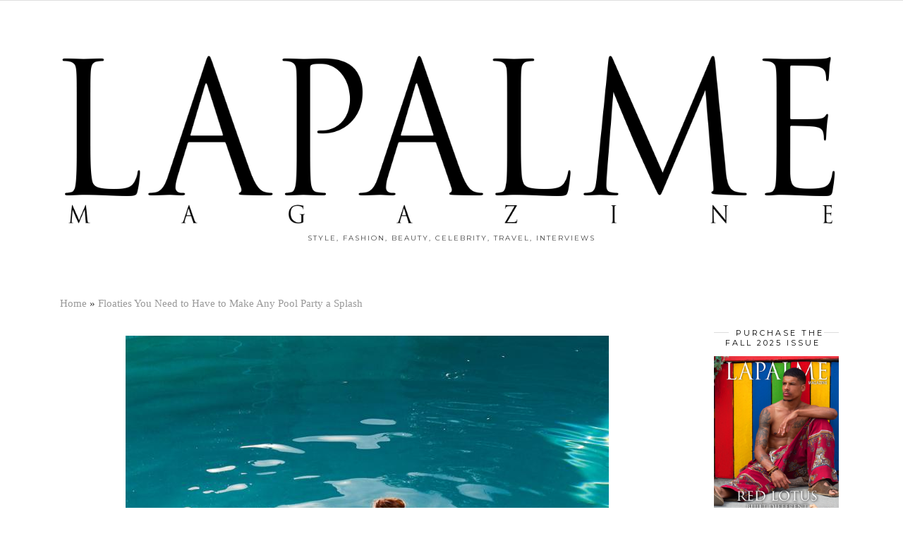

--- FILE ---
content_type: text/html; charset=UTF-8
request_url: https://lapalmemagazine.com/2018/07/floaties-you-need-to-have-to-make-any-pool-party-a-splash/160860_main/
body_size: 13218
content:
<!DOCTYPE html>
<html lang="en-US">
<head>
	<meta charset="UTF-8">
	<meta name="viewport" content="width=device-width, initial-scale=1.0, maximum-scale=1.0, user-scalable=no">	<meta name='robots' content='index, follow, max-image-preview:large, max-snippet:-1, max-video-preview:-1' />

	<!-- This site is optimized with the Yoast SEO plugin v26.8 - https://yoast.com/product/yoast-seo-wordpress/ -->
	<title>- Lapalme Magazine</title>
	<link rel="canonical" href="https://lapalmemagazine.com/2018/07/floaties-you-need-to-have-to-make-any-pool-party-a-splash/160860_main/" />
	<meta property="og:locale" content="en_US" />
	<meta property="og:type" content="article" />
	<meta property="og:title" content="- Lapalme Magazine" />
	<meta property="og:url" content="https://lapalmemagazine.com/2018/07/floaties-you-need-to-have-to-make-any-pool-party-a-splash/160860_main/" />
	<meta property="og:site_name" content="Lapalme Magazine" />
	<meta property="article:publisher" content="https://www.facebook.com/lapalmemag" />
	<meta property="article:modified_time" content="2018-07-22T22:19:20+00:00" />
	<meta property="og:image" content="https://lapalmemagazine.com/2018/07/floaties-you-need-to-have-to-make-any-pool-party-a-splash/160860_main" />
	<meta property="og:image:width" content="685" />
	<meta property="og:image:height" content="685" />
	<meta property="og:image:type" content="image/jpeg" />
	<script type="application/ld+json" class="yoast-schema-graph">{"@context":"https://schema.org","@graph":[{"@type":"WebPage","@id":"https://lapalmemagazine.com/2018/07/floaties-you-need-to-have-to-make-any-pool-party-a-splash/160860_main/","url":"https://lapalmemagazine.com/2018/07/floaties-you-need-to-have-to-make-any-pool-party-a-splash/160860_main/","name":"- Lapalme Magazine","isPartOf":{"@id":"https://lapalmemagazine.com/#website"},"primaryImageOfPage":{"@id":"https://lapalmemagazine.com/2018/07/floaties-you-need-to-have-to-make-any-pool-party-a-splash/160860_main/#primaryimage"},"image":{"@id":"https://lapalmemagazine.com/2018/07/floaties-you-need-to-have-to-make-any-pool-party-a-splash/160860_main/#primaryimage"},"thumbnailUrl":"https://lapalmemagazine.com/wp-content/uploads/2018/07/160860_main.jpg","datePublished":"2018-07-22T22:19:14+00:00","dateModified":"2018-07-22T22:19:20+00:00","breadcrumb":{"@id":"https://lapalmemagazine.com/2018/07/floaties-you-need-to-have-to-make-any-pool-party-a-splash/160860_main/#breadcrumb"},"inLanguage":"en-US","potentialAction":[{"@type":"ReadAction","target":["https://lapalmemagazine.com/2018/07/floaties-you-need-to-have-to-make-any-pool-party-a-splash/160860_main/"]}]},{"@type":"ImageObject","inLanguage":"en-US","@id":"https://lapalmemagazine.com/2018/07/floaties-you-need-to-have-to-make-any-pool-party-a-splash/160860_main/#primaryimage","url":"https://lapalmemagazine.com/wp-content/uploads/2018/07/160860_main.jpg","contentUrl":"https://lapalmemagazine.com/wp-content/uploads/2018/07/160860_main.jpg","width":685,"height":685},{"@type":"BreadcrumbList","@id":"https://lapalmemagazine.com/2018/07/floaties-you-need-to-have-to-make-any-pool-party-a-splash/160860_main/#breadcrumb","itemListElement":[{"@type":"ListItem","position":1,"name":"Home","item":"https://lapalmemagazine.com/"},{"@type":"ListItem","position":2,"name":"Floaties You Need to Have to Make Any Pool Party a Splash","item":"https://lapalmemagazine.com/2018/07/floaties-you-need-to-have-to-make-any-pool-party-a-splash/"}]},{"@type":"WebSite","@id":"https://lapalmemagazine.com/#website","url":"https://lapalmemagazine.com/","name":"Lapalme Magazine","description":"style, fashion, beauty, celebrity, travel, interviews","publisher":{"@id":"https://lapalmemagazine.com/#organization"},"potentialAction":[{"@type":"SearchAction","target":{"@type":"EntryPoint","urlTemplate":"https://lapalmemagazine.com/?s={search_term_string}"},"query-input":{"@type":"PropertyValueSpecification","valueRequired":true,"valueName":"search_term_string"}}],"inLanguage":"en-US"},{"@type":"Organization","@id":"https://lapalmemagazine.com/#organization","name":"LaPalme Magazine","url":"https://lapalmemagazine.com/","logo":{"@type":"ImageObject","inLanguage":"en-US","@id":"https://lapalmemagazine.com/#/schema/logo/image/","url":"https://lapalmemagazine.com/wp-content/uploads/2015/09/blkletters-transparent-background-logo.png","contentUrl":"https://lapalmemagazine.com/wp-content/uploads/2015/09/blkletters-transparent-background-logo.png","width":1849,"height":442,"caption":"LaPalme Magazine"},"image":{"@id":"https://lapalmemagazine.com/#/schema/logo/image/"},"sameAs":["https://www.facebook.com/lapalmemag","https://x.com/lapalmemagazine","https://instagram.com/lapalmemagazine/","https://www.youtube.com/user/Lapalmemagazine"]}]}</script>
	<!-- / Yoast SEO plugin. -->


<link rel='dns-prefetch' href='//cdnjs.cloudflare.com' />
<link rel='dns-prefetch' href='//pipdigz.co.uk' />
<link rel='dns-prefetch' href='//fonts.googleapis.com' />
<link rel="alternate" type="application/rss+xml" title="Lapalme Magazine &raquo; Feed" href="https://lapalmemagazine.com/feed/" />
<link rel="alternate" type="application/rss+xml" title="Lapalme Magazine &raquo; Comments Feed" href="https://lapalmemagazine.com/comments/feed/" />
<link rel="alternate" title="oEmbed (JSON)" type="application/json+oembed" href="https://lapalmemagazine.com/wp-json/oembed/1.0/embed?url=https%3A%2F%2Flapalmemagazine.com%2F2018%2F07%2Ffloaties-you-need-to-have-to-make-any-pool-party-a-splash%2F160860_main%2F" />
<link rel="alternate" title="oEmbed (XML)" type="text/xml+oembed" href="https://lapalmemagazine.com/wp-json/oembed/1.0/embed?url=https%3A%2F%2Flapalmemagazine.com%2F2018%2F07%2Ffloaties-you-need-to-have-to-make-any-pool-party-a-splash%2F160860_main%2F&#038;format=xml" />
<style id='wp-img-auto-sizes-contain-inline-css' type='text/css'>
img:is([sizes=auto i],[sizes^="auto," i]){contain-intrinsic-size:3000px 1500px}
/*# sourceURL=wp-img-auto-sizes-contain-inline-css */
</style>
<style id='wp-block-library-inline-css' type='text/css'>
:root{--wp-block-synced-color:#7a00df;--wp-block-synced-color--rgb:122,0,223;--wp-bound-block-color:var(--wp-block-synced-color);--wp-editor-canvas-background:#ddd;--wp-admin-theme-color:#007cba;--wp-admin-theme-color--rgb:0,124,186;--wp-admin-theme-color-darker-10:#006ba1;--wp-admin-theme-color-darker-10--rgb:0,107,160.5;--wp-admin-theme-color-darker-20:#005a87;--wp-admin-theme-color-darker-20--rgb:0,90,135;--wp-admin-border-width-focus:2px}@media (min-resolution:192dpi){:root{--wp-admin-border-width-focus:1.5px}}.wp-element-button{cursor:pointer}:root .has-very-light-gray-background-color{background-color:#eee}:root .has-very-dark-gray-background-color{background-color:#313131}:root .has-very-light-gray-color{color:#eee}:root .has-very-dark-gray-color{color:#313131}:root .has-vivid-green-cyan-to-vivid-cyan-blue-gradient-background{background:linear-gradient(135deg,#00d084,#0693e3)}:root .has-purple-crush-gradient-background{background:linear-gradient(135deg,#34e2e4,#4721fb 50%,#ab1dfe)}:root .has-hazy-dawn-gradient-background{background:linear-gradient(135deg,#faaca8,#dad0ec)}:root .has-subdued-olive-gradient-background{background:linear-gradient(135deg,#fafae1,#67a671)}:root .has-atomic-cream-gradient-background{background:linear-gradient(135deg,#fdd79a,#004a59)}:root .has-nightshade-gradient-background{background:linear-gradient(135deg,#330968,#31cdcf)}:root .has-midnight-gradient-background{background:linear-gradient(135deg,#020381,#2874fc)}:root{--wp--preset--font-size--normal:16px;--wp--preset--font-size--huge:42px}.has-regular-font-size{font-size:1em}.has-larger-font-size{font-size:2.625em}.has-normal-font-size{font-size:var(--wp--preset--font-size--normal)}.has-huge-font-size{font-size:var(--wp--preset--font-size--huge)}.has-text-align-center{text-align:center}.has-text-align-left{text-align:left}.has-text-align-right{text-align:right}.has-fit-text{white-space:nowrap!important}#end-resizable-editor-section{display:none}.aligncenter{clear:both}.items-justified-left{justify-content:flex-start}.items-justified-center{justify-content:center}.items-justified-right{justify-content:flex-end}.items-justified-space-between{justify-content:space-between}.screen-reader-text{border:0;clip-path:inset(50%);height:1px;margin:-1px;overflow:hidden;padding:0;position:absolute;width:1px;word-wrap:normal!important}.screen-reader-text:focus{background-color:#ddd;clip-path:none;color:#444;display:block;font-size:1em;height:auto;left:5px;line-height:normal;padding:15px 23px 14px;text-decoration:none;top:5px;width:auto;z-index:100000}html :where(.has-border-color){border-style:solid}html :where([style*=border-top-color]){border-top-style:solid}html :where([style*=border-right-color]){border-right-style:solid}html :where([style*=border-bottom-color]){border-bottom-style:solid}html :where([style*=border-left-color]){border-left-style:solid}html :where([style*=border-width]){border-style:solid}html :where([style*=border-top-width]){border-top-style:solid}html :where([style*=border-right-width]){border-right-style:solid}html :where([style*=border-bottom-width]){border-bottom-style:solid}html :where([style*=border-left-width]){border-left-style:solid}html :where(img[class*=wp-image-]){height:auto;max-width:100%}:where(figure){margin:0 0 1em}html :where(.is-position-sticky){--wp-admin--admin-bar--position-offset:var(--wp-admin--admin-bar--height,0px)}@media screen and (max-width:600px){html :where(.is-position-sticky){--wp-admin--admin-bar--position-offset:0px}}

/*# sourceURL=wp-block-library-inline-css */
</style><style id='wp-block-paragraph-inline-css' type='text/css'>
.is-small-text{font-size:.875em}.is-regular-text{font-size:1em}.is-large-text{font-size:2.25em}.is-larger-text{font-size:3em}.has-drop-cap:not(:focus):first-letter{float:left;font-size:8.4em;font-style:normal;font-weight:100;line-height:.68;margin:.05em .1em 0 0;text-transform:uppercase}body.rtl .has-drop-cap:not(:focus):first-letter{float:none;margin-left:.1em}p.has-drop-cap.has-background{overflow:hidden}:root :where(p.has-background){padding:1.25em 2.375em}:where(p.has-text-color:not(.has-link-color)) a{color:inherit}p.has-text-align-left[style*="writing-mode:vertical-lr"],p.has-text-align-right[style*="writing-mode:vertical-rl"]{rotate:180deg}
/*# sourceURL=https://lapalmemagazine.com/wp-includes/blocks/paragraph/style.min.css */
</style>
<style id='wp-block-preformatted-inline-css' type='text/css'>
.wp-block-preformatted{box-sizing:border-box;white-space:pre-wrap}:where(.wp-block-preformatted.has-background){padding:1.25em 2.375em}
/*# sourceURL=https://lapalmemagazine.com/wp-includes/blocks/preformatted/style.min.css */
</style>
<style id='global-styles-inline-css' type='text/css'>
:root{--wp--preset--aspect-ratio--square: 1;--wp--preset--aspect-ratio--4-3: 4/3;--wp--preset--aspect-ratio--3-4: 3/4;--wp--preset--aspect-ratio--3-2: 3/2;--wp--preset--aspect-ratio--2-3: 2/3;--wp--preset--aspect-ratio--16-9: 16/9;--wp--preset--aspect-ratio--9-16: 9/16;--wp--preset--color--black: #000000;--wp--preset--color--cyan-bluish-gray: #abb8c3;--wp--preset--color--white: #ffffff;--wp--preset--color--pale-pink: #f78da7;--wp--preset--color--vivid-red: #cf2e2e;--wp--preset--color--luminous-vivid-orange: #ff6900;--wp--preset--color--luminous-vivid-amber: #fcb900;--wp--preset--color--light-green-cyan: #7bdcb5;--wp--preset--color--vivid-green-cyan: #00d084;--wp--preset--color--pale-cyan-blue: #8ed1fc;--wp--preset--color--vivid-cyan-blue: #0693e3;--wp--preset--color--vivid-purple: #9b51e0;--wp--preset--gradient--vivid-cyan-blue-to-vivid-purple: linear-gradient(135deg,rgb(6,147,227) 0%,rgb(155,81,224) 100%);--wp--preset--gradient--light-green-cyan-to-vivid-green-cyan: linear-gradient(135deg,rgb(122,220,180) 0%,rgb(0,208,130) 100%);--wp--preset--gradient--luminous-vivid-amber-to-luminous-vivid-orange: linear-gradient(135deg,rgb(252,185,0) 0%,rgb(255,105,0) 100%);--wp--preset--gradient--luminous-vivid-orange-to-vivid-red: linear-gradient(135deg,rgb(255,105,0) 0%,rgb(207,46,46) 100%);--wp--preset--gradient--very-light-gray-to-cyan-bluish-gray: linear-gradient(135deg,rgb(238,238,238) 0%,rgb(169,184,195) 100%);--wp--preset--gradient--cool-to-warm-spectrum: linear-gradient(135deg,rgb(74,234,220) 0%,rgb(151,120,209) 20%,rgb(207,42,186) 40%,rgb(238,44,130) 60%,rgb(251,105,98) 80%,rgb(254,248,76) 100%);--wp--preset--gradient--blush-light-purple: linear-gradient(135deg,rgb(255,206,236) 0%,rgb(152,150,240) 100%);--wp--preset--gradient--blush-bordeaux: linear-gradient(135deg,rgb(254,205,165) 0%,rgb(254,45,45) 50%,rgb(107,0,62) 100%);--wp--preset--gradient--luminous-dusk: linear-gradient(135deg,rgb(255,203,112) 0%,rgb(199,81,192) 50%,rgb(65,88,208) 100%);--wp--preset--gradient--pale-ocean: linear-gradient(135deg,rgb(255,245,203) 0%,rgb(182,227,212) 50%,rgb(51,167,181) 100%);--wp--preset--gradient--electric-grass: linear-gradient(135deg,rgb(202,248,128) 0%,rgb(113,206,126) 100%);--wp--preset--gradient--midnight: linear-gradient(135deg,rgb(2,3,129) 0%,rgb(40,116,252) 100%);--wp--preset--font-size--small: 13px;--wp--preset--font-size--medium: 20px;--wp--preset--font-size--large: 36px;--wp--preset--font-size--x-large: 42px;--wp--preset--spacing--20: 0.44rem;--wp--preset--spacing--30: 0.67rem;--wp--preset--spacing--40: 1rem;--wp--preset--spacing--50: 1.5rem;--wp--preset--spacing--60: 2.25rem;--wp--preset--spacing--70: 3.38rem;--wp--preset--spacing--80: 5.06rem;--wp--preset--shadow--natural: 6px 6px 9px rgba(0, 0, 0, 0.2);--wp--preset--shadow--deep: 12px 12px 50px rgba(0, 0, 0, 0.4);--wp--preset--shadow--sharp: 6px 6px 0px rgba(0, 0, 0, 0.2);--wp--preset--shadow--outlined: 6px 6px 0px -3px rgb(255, 255, 255), 6px 6px rgb(0, 0, 0);--wp--preset--shadow--crisp: 6px 6px 0px rgb(0, 0, 0);}:where(.is-layout-flex){gap: 0.5em;}:where(.is-layout-grid){gap: 0.5em;}body .is-layout-flex{display: flex;}.is-layout-flex{flex-wrap: wrap;align-items: center;}.is-layout-flex > :is(*, div){margin: 0;}body .is-layout-grid{display: grid;}.is-layout-grid > :is(*, div){margin: 0;}:where(.wp-block-columns.is-layout-flex){gap: 2em;}:where(.wp-block-columns.is-layout-grid){gap: 2em;}:where(.wp-block-post-template.is-layout-flex){gap: 1.25em;}:where(.wp-block-post-template.is-layout-grid){gap: 1.25em;}.has-black-color{color: var(--wp--preset--color--black) !important;}.has-cyan-bluish-gray-color{color: var(--wp--preset--color--cyan-bluish-gray) !important;}.has-white-color{color: var(--wp--preset--color--white) !important;}.has-pale-pink-color{color: var(--wp--preset--color--pale-pink) !important;}.has-vivid-red-color{color: var(--wp--preset--color--vivid-red) !important;}.has-luminous-vivid-orange-color{color: var(--wp--preset--color--luminous-vivid-orange) !important;}.has-luminous-vivid-amber-color{color: var(--wp--preset--color--luminous-vivid-amber) !important;}.has-light-green-cyan-color{color: var(--wp--preset--color--light-green-cyan) !important;}.has-vivid-green-cyan-color{color: var(--wp--preset--color--vivid-green-cyan) !important;}.has-pale-cyan-blue-color{color: var(--wp--preset--color--pale-cyan-blue) !important;}.has-vivid-cyan-blue-color{color: var(--wp--preset--color--vivid-cyan-blue) !important;}.has-vivid-purple-color{color: var(--wp--preset--color--vivid-purple) !important;}.has-black-background-color{background-color: var(--wp--preset--color--black) !important;}.has-cyan-bluish-gray-background-color{background-color: var(--wp--preset--color--cyan-bluish-gray) !important;}.has-white-background-color{background-color: var(--wp--preset--color--white) !important;}.has-pale-pink-background-color{background-color: var(--wp--preset--color--pale-pink) !important;}.has-vivid-red-background-color{background-color: var(--wp--preset--color--vivid-red) !important;}.has-luminous-vivid-orange-background-color{background-color: var(--wp--preset--color--luminous-vivid-orange) !important;}.has-luminous-vivid-amber-background-color{background-color: var(--wp--preset--color--luminous-vivid-amber) !important;}.has-light-green-cyan-background-color{background-color: var(--wp--preset--color--light-green-cyan) !important;}.has-vivid-green-cyan-background-color{background-color: var(--wp--preset--color--vivid-green-cyan) !important;}.has-pale-cyan-blue-background-color{background-color: var(--wp--preset--color--pale-cyan-blue) !important;}.has-vivid-cyan-blue-background-color{background-color: var(--wp--preset--color--vivid-cyan-blue) !important;}.has-vivid-purple-background-color{background-color: var(--wp--preset--color--vivid-purple) !important;}.has-black-border-color{border-color: var(--wp--preset--color--black) !important;}.has-cyan-bluish-gray-border-color{border-color: var(--wp--preset--color--cyan-bluish-gray) !important;}.has-white-border-color{border-color: var(--wp--preset--color--white) !important;}.has-pale-pink-border-color{border-color: var(--wp--preset--color--pale-pink) !important;}.has-vivid-red-border-color{border-color: var(--wp--preset--color--vivid-red) !important;}.has-luminous-vivid-orange-border-color{border-color: var(--wp--preset--color--luminous-vivid-orange) !important;}.has-luminous-vivid-amber-border-color{border-color: var(--wp--preset--color--luminous-vivid-amber) !important;}.has-light-green-cyan-border-color{border-color: var(--wp--preset--color--light-green-cyan) !important;}.has-vivid-green-cyan-border-color{border-color: var(--wp--preset--color--vivid-green-cyan) !important;}.has-pale-cyan-blue-border-color{border-color: var(--wp--preset--color--pale-cyan-blue) !important;}.has-vivid-cyan-blue-border-color{border-color: var(--wp--preset--color--vivid-cyan-blue) !important;}.has-vivid-purple-border-color{border-color: var(--wp--preset--color--vivid-purple) !important;}.has-vivid-cyan-blue-to-vivid-purple-gradient-background{background: var(--wp--preset--gradient--vivid-cyan-blue-to-vivid-purple) !important;}.has-light-green-cyan-to-vivid-green-cyan-gradient-background{background: var(--wp--preset--gradient--light-green-cyan-to-vivid-green-cyan) !important;}.has-luminous-vivid-amber-to-luminous-vivid-orange-gradient-background{background: var(--wp--preset--gradient--luminous-vivid-amber-to-luminous-vivid-orange) !important;}.has-luminous-vivid-orange-to-vivid-red-gradient-background{background: var(--wp--preset--gradient--luminous-vivid-orange-to-vivid-red) !important;}.has-very-light-gray-to-cyan-bluish-gray-gradient-background{background: var(--wp--preset--gradient--very-light-gray-to-cyan-bluish-gray) !important;}.has-cool-to-warm-spectrum-gradient-background{background: var(--wp--preset--gradient--cool-to-warm-spectrum) !important;}.has-blush-light-purple-gradient-background{background: var(--wp--preset--gradient--blush-light-purple) !important;}.has-blush-bordeaux-gradient-background{background: var(--wp--preset--gradient--blush-bordeaux) !important;}.has-luminous-dusk-gradient-background{background: var(--wp--preset--gradient--luminous-dusk) !important;}.has-pale-ocean-gradient-background{background: var(--wp--preset--gradient--pale-ocean) !important;}.has-electric-grass-gradient-background{background: var(--wp--preset--gradient--electric-grass) !important;}.has-midnight-gradient-background{background: var(--wp--preset--gradient--midnight) !important;}.has-small-font-size{font-size: var(--wp--preset--font-size--small) !important;}.has-medium-font-size{font-size: var(--wp--preset--font-size--medium) !important;}.has-large-font-size{font-size: var(--wp--preset--font-size--large) !important;}.has-x-large-font-size{font-size: var(--wp--preset--font-size--x-large) !important;}
/*# sourceURL=global-styles-inline-css */
</style>

<style id='classic-theme-styles-inline-css' type='text/css'>
/*! This file is auto-generated */
.wp-block-button__link{color:#fff;background-color:#32373c;border-radius:9999px;box-shadow:none;text-decoration:none;padding:calc(.667em + 2px) calc(1.333em + 2px);font-size:1.125em}.wp-block-file__button{background:#32373c;color:#fff;text-decoration:none}
/*# sourceURL=/wp-includes/css/classic-themes.min.css */
</style>
<link rel='stylesheet' id='contact-form-7-css' href='https://lapalmemagazine.com/wp-content/plugins/contact-form-7/includes/css/styles.css?ver=6.1.4' type='text/css' media='all' />
<link rel='stylesheet' id='cf7msm_styles-css' href='https://lapalmemagazine.com/wp-content/plugins/contact-form-7-multi-step-module/resources/cf7msm.css?ver=4.5' type='text/css' media='all' />
<link rel='stylesheet' id='wpsc-style-css' href='https://lapalmemagazine.com/wp-content/plugins/wordpress-simple-paypal-shopping-cart/assets/wpsc-front-end-styles.css?ver=5.2.6' type='text/css' media='all' />
<link rel='stylesheet' id='wppopups-base-css' href='https://lapalmemagazine.com/wp-content/plugins/wp-popups-lite/src/assets/css/wppopups-base.css?ver=2.2.0.3' type='text/css' media='all' />
<link rel='stylesheet' id='p3-core-responsive-css' href='https://pipdigz.co.uk/p3/css/core_resp.css?ver=4.9.0' type='text/css' media='all' />
<link rel='stylesheet' id='font-awesome-css' href='https://cdnjs.cloudflare.com/ajax/libs/font-awesome/4.7.0/css/font-awesome.min.css' type='text/css' media='all' />
<link rel='stylesheet' id='pipdig-fonts-css' href='https://fonts.googleapis.com/css?family=Playfair+Display+SC|Montserrat' type='text/css' media='all' />
<link rel='stylesheet' id='pipdig-style-css' href='https://lapalmemagazine.com/wp-content/themes/pipdig-maryline/style.css?ver=1559158304' type='text/css' media='all' />
<link rel='stylesheet' id='pipdig-responsive-css' href='https://lapalmemagazine.com/wp-content/themes/pipdig-maryline/css/responsive.css?ver=1559158295' type='text/css' media='all' />
<link rel='stylesheet' id='mpce-theme-css' href='https://lapalmemagazine.com/wp-content/plugins/motopress-content-editor-lite/includes/css/theme.min.css?ver=3.0.7' type='text/css' media='all' />
<style id='mpce-theme-inline-css' type='text/css'>
.mp-row-fixed-width {max-width:1200px;}
/*# sourceURL=mpce-theme-inline-css */
</style>
<link rel='stylesheet' id='mpce-bootstrap-grid-css' href='https://lapalmemagazine.com/wp-content/plugins/motopress-content-editor-lite/bootstrap/bootstrap-grid.min.css?ver=3.0.7' type='text/css' media='all' />
<script type="text/javascript" src="https://lapalmemagazine.com/wp-includes/js/jquery/jquery.min.js?ver=3.7.1" id="jquery-core-js"></script>
<script type="text/javascript" src="https://lapalmemagazine.com/wp-includes/js/jquery/jquery-migrate.min.js?ver=3.4.1" id="jquery-migrate-js"></script>
<link rel="https://api.w.org/" href="https://lapalmemagazine.com/wp-json/" /><link rel="alternate" title="JSON" type="application/json" href="https://lapalmemagazine.com/wp-json/wp/v2/media/19678" /><link rel="EditURI" type="application/rsd+xml" title="RSD" href="https://lapalmemagazine.com/xmlrpc.php?rsd" />
<meta name="generator" content="WordPress 6.9" />
<link rel='shortlink' href='https://lapalmemagazine.com/?p=19678' />
        <style>
        .getty.aligncenter {
            text-align: center;
        }
        .getty.alignleft {
            float: none;
            margin-right: 0;
        }
        .getty.alignleft > div {
            float: left;
            margin-right: 5px;
        }
        .getty.alignright {
            float: none;
            margin-left: 0;
        }
        .getty.alignright > div {
            float: right;
            margin-left: 5px;
        }
        </style>
        
<!-- StarBox - the Author Box for Humans 3.5.4, visit: https://wordpress.org/plugins/starbox/ -->
<!-- /StarBox - the Author Box for Humans -->

<link rel='stylesheet' id='224afa9a8e-css' href='https://lapalmemagazine.com/wp-content/plugins/starbox/themes/business/css/frontend.min.css?ver=3.5.4' type='text/css' media='all' />
<script type="text/javascript" src="https://lapalmemagazine.com/wp-content/plugins/starbox/themes/business/js/frontend.min.js?ver=3.5.4" id="365d44a753-js"></script>
<link rel='stylesheet' id='b5bc69c471-css' href='https://lapalmemagazine.com/wp-content/plugins/starbox/themes/admin/css/hidedefault.min.css?ver=3.5.4' type='text/css' media='all' />

<!-- WP Simple Shopping Cart plugin v5.2.6 - https://wordpress.org/plugins/wordpress-simple-paypal-shopping-cart/ -->
	<script type="text/javascript">
	function ReadForm (obj1, tst) {
	    // Read the user form
	    var i,j,pos;
	    val_total="";val_combo="";

	    for (i=0; i<obj1.length; i++)
	    {
	        // run entire form
	        obj = obj1.elements[i];           // a form element

	        if (obj.type == "select-one")
	        {   // just selects
	            if (obj.name == "quantity" ||
	                obj.name == "amount") continue;
		        pos = obj.selectedIndex;        // which option selected
		        
		        const selected_option = obj.options[pos];
		        
		        val = selected_option?.value;   // selected value
		        if (selected_option?.getAttribute("data-display-text")){
                    val = selected_option?.getAttribute("data-display-text");
                }
		        
		        val_combo = val_combo + " (" + val + ")";
	        }
	    }
		// Now summarize everything we have processed above
		val_total = obj1.product_tmp.value + val_combo;
		obj1.wspsc_product.value = val_total;
	}
	</script>
    <!--[if lt IE 9]>
<script src="https://lapalmemagazine.com/wp-content/themes/pipdig-maryline/js/ie/html5.js"></script>
<script src="https://lapalmemagazine.com/wp-content/themes/pipdig-maryline/js/ie/selectivizr.js"></script>
<![endif]-->
<!--noptimize--> <!-- Cust --> <style>.site-header .container{padding-top:0;padding-bottom:0;}.site-description{margin-bottom:20px}@media only screen and (max-width: 768px) { .site-branding { margin-top: 0 } }.more-link, .read-more, #pipdig_masonry_container .read-more, .btn, button, input[type="button"], input[type="reset"], input[type="submit"], .more-link:hover, .read-more:hover, #pipdig_masonry_container .read-more:hover, .btn:hover, button:hover, input[type="button"]:hover, input[type="reset"]:hover, input[type="submit"]:hover {background:;border:0}.more-link, .read-more, #pipdig_masonry_container .read-more, .btn, button, input[type="button"], input[type="reset"], input[type="submit"], .more-link:hover, .read-more:hover, #pipdig_masonry_container .read-more:hover, .btn:hover, button:hover, input[type="button"]:hover, input[type="reset"]:hover, input[type="submit"]:hover {color:}@media only screen and (min-width: 720px) {#pipdig_full_width_slider{height:500px}}</style> <!-- /Cust --> <!--/noptimize--><link rel="icon" href="https://lapalmemagazine.com/wp-content/uploads/2015/09/cropped-Letter-L-32x32.jpg" sizes="32x32" />
<link rel="icon" href="https://lapalmemagazine.com/wp-content/uploads/2015/09/cropped-Letter-L-192x192.jpg" sizes="192x192" />
<link rel="apple-touch-icon" href="https://lapalmemagazine.com/wp-content/uploads/2015/09/cropped-Letter-L-180x180.jpg" />
<meta name="msapplication-TileImage" content="https://lapalmemagazine.com/wp-content/uploads/2015/09/cropped-Letter-L-270x270.jpg" />


<script>
    (function (i, s, o, g, r, a, m) {
      i['GoogleAnalyticsObject'] = r;
      i[r] = i[r] || function () {
          (i[r].q = i[r].q || []).push(arguments)
      }, i[r].l = 1 * new Date();
      a = s.createElement(o),
          m = s.getElementsByTagName(o)[0];
      a.async = 1;
      a.src = g;
      m.parentNode.insertBefore(a, m)
  })
  (window, document, 'script', '//www.google-analytics.com/analytics.js', 'ga');
  ga('create', 'UA-42163470-2', 'auto', {
      'siteSpeedSampleRate': '1'   });
      ga('require', 'linkid', 'linkid.js');
    ga('set', 'anonymizeIp', true);
    ga('send', 'pageview');
    document.addEventListener("DOMContentLoaded", function (event) {
      window.addEventListener('load', function () {


        
          //Track Downloads
          var links_download = document.querySelectorAll('a');
          links_download.forEach(function (link, key, listObj) {
              if (link.href.match(/.*\.(zip|mp3*|mpe*g|pdf|docx*|pptx*|xlsx*|rar*)(\?.*)?$/)) {
                  link.addEventListener('click', function (e) {
                      ga('send', 'event', 'download', 'click', e.target.href);
                  });
              }
          });


          //Track Mailto
          var links_mailto = document.querySelectorAll('a[href^="mailto"]');
          links_mailto.forEach(function (link, key, listObj) {


              link.addEventListener('click', function (e) {
                  ga('send', 'event', 'email', 'send', e.target.href);
              });
          });
                  //Track Outbound Links
          var links_out = document.querySelectorAll('a[href^="http"]');
          links_out.forEach(function (link, key, listObj) {
              if (!link.href.match(/.*\.(1)(\?.*)?$/)) {
                  if (link.href.indexOf('lapalmemagazine.com') == -1) {
                      link.addEventListener('click', function (e) {
                          ga('send', 'event', 'outbound', 'click', e.target.href);
                      });
                  }
              }


          });
              });
  });
  </script>	
	<!-- p3 width customizer START -->
	<style>
	.site-main .row > .col-xs-8 {
		width: 79%;
	}
	.site-main .row > .col-xs-pull-8 {
		right: 79%;
	}
	.site-main .row > .col-xs-push-8 {
		left: 79%;
	}
	.site-main .row > .col-xs-offset-8 {
		margin-left: 79%;
	}
		
	.site-main .row > .col-xs-4:not(.p3_featured_panel):not(.p3_featured_cat):not(.p_archive_item) {
		width: 21%;
	}
	.site-main .row > .col-xs-pull-4:not(.p3_featured_panel):not(.p3_featured_cat):not(.p_archive_item) {
		right: 21%;
	}
	.site-main .row > .col-xs-push-4:not(.p3_featured_panel):not(.p3_featured_cat):not(.p_archive_item) {
		left: 21%;
	}
	.site-main .row > .col-xs-offset-4:not(.p3_featured_panel):not(.p3_featured_cat):not(.p_archive_item) {
		margin-left: 21%;
	}
		
		
		
	@media (min-width: 768px) { 
		.site-main .row > .col-sm-8 {
			width: 79%;
		}
		.site-main .row > .col-sm-pull-8 {
			right: 79%;
		}
		.site-main .row > .col-sm-push-8 {
			left: 79%;
		}
		.site-main .row > .col-sm-offset-8 {
			margin-left: 79%;
		}
		
		.site-main .row > .col-sm-4:not(.p3_featured_panel):not(.p3_featured_cat):not(.p_archive_item) {
			width: 21%;
		}
		.site-main .row > .col-sm-pull-4:not(.p3_featured_panel):not(.p3_featured_cat):not(.p_archive_item) {
			right: 21%;
		}
		.site-main .row > .col-sm-push-4:not(.p3_featured_panel):not(.p3_featured_cat):not(.p_archive_item) {
			left: 21%;
		}
		.site-main .row > .col-sm-offset-4:not(.p3_featured_panel):not(.p3_featured_cat):not(.p_archive_item) {
			margin-left: 21%;
		}
	}
		
	@media (min-width: 992px) {
		.site-main .row > .col-md-8 {
			width: 79%;
		}
		.site-main .row > .col-md-pull-8 {
			right: 79%;
		}
		.site-main .row > .col-md-push-8 {
			left: 79%;
		}
		.site-main .row > .col-md-offset-8 {
			margin-left: 79%;
		}
		
		.site-main .row > .col-md-4:not(.p3_featured_panel):not(.p3_featured_cat):not(.p_archive_item) {
			width: 21%;
		}
		.site-main .row > .col-md-pull-4:not(.p3_featured_panel):not(.p3_featured_cat):not(.p_archive_item) {
			right: 21%;
		}
		.site-main .row > .col-md-push-4:not(.p3_featured_panel):not(.p3_featured_cat):not(.p_archive_item) {
			left: 21%;
		}
		.site-main .row > .col-md-offset-4:not(.p3_featured_panel):not(.p3_featured_cat):not(.p_archive_item) {
			margin-left: 21%;
		}
	}
		
	@media (min-width: 1200px) {
		.site-main .row > .col-lg-8 {
			width: 79%;
		}
		.site-main .row > .col-lg-pull-8 {
			right: 79%;
		}
		.site-main .row > .col-lg-push-8 {
			left: 79%;
		}
		.site-main .row > .col-lg-offset-8 {
			margin-left: 79%;
		}
		
		.site-main .row > .col-lg-4:not(.p3_featured_panel):not(.p3_featured_cat):not(.p_archive_item) {
			width: 21%;
		}
		.site-main .row > .col-lg-pull-4:not(.p3_featured_panel):not(.p3_featured_cat):not(.p_archive_item) {
			right: 21%;
		}
		.site-main .row > .col-lg-push-4:not(.p3_featured_panel):not(.p3_featured_cat):not(.p_archive_item) {
			left: 21%;
		}
		.site-main .row > .col-lg-offset-4:not(.p3_featured_panel):not(.p3_featured_cat):not(.p_archive_item) {
			margin-left: 21%;
		}
	}
	</style>
	<!-- p3 width customizer END -->
	
		</head>

<body data-rsssl=1 class="attachment wp-singular attachment-template-default single single-attachment postid-19678 attachmentid-19678 attachment-jpeg wp-theme-pipdig-maryline p3_full_width_slider_site_main_home_false pipdig_sidebar_active">
	
		
		
			
		<header class="site-header site-header-2 nopin">
			<div class="clearfix container">
				<div class="site-branding">
								<div class="site-title">
						<a href="https://lapalmemagazine.com/" title="Lapalme Magazine" rel="home">
							<img data-pin-nopin="true" src="https://lapalmemagazine.com/wp-content/uploads/2020/02/lapalme-logo-black-WEB.png" alt="Lapalme Magazine" />
						</a>
					</div>
									<div class="site-description">style, fashion, beauty, celebrity, travel, interviews</div>				</div>
			</div>
		</header><!-- .site-header -->
		
		<div class="site-top">
									<div class="clearfix container">
				<nav id="main_menu_above_header" class="site-menu">
									</nav><!-- .site-menu -->
			</div>
								</div><!-- .site-top -->
		
		<div class="site-main site-main-2">
	
		
	
	
		
				
				
				
		<div class="clearfix container">

			<div id="p3_yoast_breadcrumbs"><span><span><a href="https://lapalmemagazine.com/">Home</a></span> » <span><a href="https://lapalmemagazine.com/2018/07/floaties-you-need-to-have-to-make-any-pool-party-a-splash/">Floaties You Need to Have to Make Any Pool Party a Splash</a></span></span></div>			
			
	<div class="row">
			
		<div class="col-sm-8 content-area">

		
			
<article id="post-19678" class="clearfix post-19678 attachment type-attachment status-inherit hentry mpce-post-div" >
	
	<header class="entry-header">
					</header><!-- .entry-header -->

	<div class="clearfix entry-content" itemprop="articleBody">

		<img src="https://lapalmemagazine.com/wp-content/uploads/2018/07/160860_main.jpg" data-p3-pin-title="" data-p3-pin-link="https://lapalmemagazine.com/2018/07/floaties-you-need-to-have-to-make-any-pool-party-a-splash/160860_main/" alt="" class="aligncenter" />		
			
		<p class="attachment"><a href='https://lapalmemagazine.com/wp-content/uploads/2018/07/160860_main.jpg' data-imagelightbox="g"><img fetchpriority="high" decoding="async" width="300" height="178" src="https://lapalmemagazine.com/wp-content/uploads/2018/07/160860_main-320x190.jpg" class="attachment-medium size-medium" alt="" /></a></p>

                         <div class="abh_box abh_box_down abh_box_business"><ul class="abh_tabs"> <li class="abh_about abh_active"><a href="#abh_about">Author</a></li> <li class="abh_posts"><a href="#abh_posts">Recent Posts</a></li></ul><div class="abh_tab_content"><section class="vcard author abh_about_tab abh_tab" itemscope itemprop="author" itemtype="https://schema.org/Person" style="display:block"><div class="abh_image" itemscope itemtype="https://schema.org/ImageObject"><a href = "https://lapalmemagazine.com/author/ashley-aguirre/" class="url" title = "Ashley Aguirre" > <img alt='Ashley Aguirre' src='https://secure.gravatar.com/avatar/596a3fa5d35bf2d49d4b9bb5dac2203072dfcfcaa63de871aa3ef399d4010860?s=250&#038;d=mm&#038;r=g' srcset='https://secure.gravatar.com/avatar/596a3fa5d35bf2d49d4b9bb5dac2203072dfcfcaa63de871aa3ef399d4010860?s=500&#038;d=mm&#038;r=g 2x' class='comment-avataravatar-250 photo' height='250' width='250' /></a > </div><div class="abh_social"> </div><div class="abh_text"><div class="abh_name fn name" itemprop="name" ><a href="https://lapalmemagazine.com/author/ashley-aguirre/" class="url">Ashley Aguirre</a></div><div class="abh_job" ></div><div class="description note abh_description" itemprop="description" ></div></div> </section><section class="abh_posts_tab abh_tab" ><div class="abh_image"><a href="https://lapalmemagazine.com/author/ashley-aguirre/" class="url" title="Ashley Aguirre" data-imagelightbox="g"><img alt='Ashley Aguirre' src='https://secure.gravatar.com/avatar/596a3fa5d35bf2d49d4b9bb5dac2203072dfcfcaa63de871aa3ef399d4010860?s=250&#038;d=mm&#038;r=g' srcset='https://secure.gravatar.com/avatar/596a3fa5d35bf2d49d4b9bb5dac2203072dfcfcaa63de871aa3ef399d4010860?s=500&#038;d=mm&#038;r=g 2x' class='comment-avataravatar-250 photo' height='250' width='250' /></a></div><div class="abh_social"> </div><div class="abh_text"><div class="abh_name" >Latest posts by Ashley Aguirre <span class="abh_allposts">(<a href="https://lapalmemagazine.com/author/ashley-aguirre/">see all</a>)</span></div><div class="abh_description note" ><ul>				<li>					<a href="https://lapalmemagazine.com/2018/10/anand-desai-barochia-the-outpost/">Anand Desai-Barochia: The Outpost</a><span> - October 24, 2018</span>				</li>				<li>					<a href="https://lapalmemagazine.com/2018/10/taste-of-sbe-grand-dinner-at-skybar-at-mondrian-los-angeles-with-rolling-stone-to-benefit-make-a-wish/">Taste of sbe” Grand Dinner at Skybar at Mondrian Los Angeles with Rolling Stoneto benefit Make A Wish</a><span> - October 24, 2018</span>				</li>				<li>					<a href="https://lapalmemagazine.com/2018/10/matthew-knowles/">Matthew Knowles</a><span> - October 16, 2018</span>				</li></ul></div></div> </section></div> </div>		
		<div class="pipdig-post-sig socialz nopin">
								</div>
		
				
	</div>

	<footer class="entry-meta entry-footer">
		
	</footer>

</article><!-- #post-19678 -->
				<nav id="nav-below" class="clearfix post-navigation">
	
		<div class="nav-previous"><a href="https://lapalmemagazine.com/2018/07/floaties-you-need-to-have-to-make-any-pool-party-a-splash/" rel="prev"><span class="meta-nav"><i class="fa fa-chevron-left"></i> Previous Post</span> Floaties You Need to Have to Make Any Pool Party a Splash</a></div>		
	
	</nav><!-- #nav-below -->
	
			
		
		</div><!-- .content-area -->

		
	<div class="col-sm-4 site-sidebar nopin" role="complementary">
		<aside id="media_image-18" class="widget widget_media_image"><h3 class="widget-title"><span>PURCHASE THE FALL 2025 ISSUE</span></h3><a href="https://lapalmemagazine.com/fall-2025/"><img width="1000" height="1261" src="https://lapalmemagazine.com/wp-content/uploads/2025/08/red-lotus-cover-web.png" class="image wp-image-32480  attachment-full size-full" alt="" style="max-width: 100%; height: auto;" title="PURCHASE THE FALL 2025 ISSUE" decoding="async" loading="lazy" srcset="https://lapalmemagazine.com/wp-content/uploads/2025/08/red-lotus-cover-web.png 1000w, https://lapalmemagazine.com/wp-content/uploads/2025/08/red-lotus-cover-web-300x378.png 300w, https://lapalmemagazine.com/wp-content/uploads/2025/08/red-lotus-cover-web-800x1009.png 800w" sizes="auto, (max-width: 1000px) 100vw, 1000px" /></a></aside><aside id="media_image-19" class="widget widget_media_image"><h3 class="widget-title"><span>PURCHASE THE SPRING 2025 ISSUE</span></h3><a href="https://lapalmemagazine.com/spring-2025-issue/"><img width="800" height="1009" src="https://lapalmemagazine.com/wp-content/uploads/2025/04/cover-spring-2025-WEB.png" class="image wp-image-31336  attachment-full size-full" alt="" style="max-width: 100%; height: auto;" title="PURCHASE THE SEASONS CHANGE 2025 ISSUE" decoding="async" loading="lazy" srcset="https://lapalmemagazine.com/wp-content/uploads/2025/04/cover-spring-2025-WEB.png 800w, https://lapalmemagazine.com/wp-content/uploads/2025/04/cover-spring-2025-WEB-300x378.png 300w" sizes="auto, (max-width: 800px) 100vw, 800px" /></a></aside><aside id="media_image-7" class="widget widget_media_image"><a href="https://itunes.apple.com/us/app/apple-news/id1066498020?mt=8"><img width="300" height="738" src="https://lapalmemagazine.com/wp-content/uploads/2018/10/lapalmeapplenews-300x738.jpg" class="image wp-image-20432  attachment-medium size-medium" alt="" style="max-width: 100%; height: auto;" decoding="async" loading="lazy" srcset="https://lapalmemagazine.com/wp-content/uploads/2018/10/lapalmeapplenews-300x738.jpg 300w, https://lapalmemagazine.com/wp-content/uploads/2018/10/lapalmeapplenews-800x1969.jpg 800w, https://lapalmemagazine.com/wp-content/uploads/2018/10/lapalmeapplenews.jpg 1273w" sizes="auto, (max-width: 300px) 100vw, 300px" /></a></aside><aside id="media_image-16" class="widget widget_media_image"><a href="https://lapalmemagazine.com/subscribe/"><img width="300" height="143" src="https://lapalmemagazine.com/wp-content/uploads/2019/04/insider-300x143.png" class="image wp-image-22211  attachment-medium size-medium" alt="" style="max-width: 100%; height: auto;" decoding="async" loading="lazy" srcset="https://lapalmemagazine.com/wp-content/uploads/2019/04/insider-300x143.png 300w, https://lapalmemagazine.com/wp-content/uploads/2019/04/insider-1440x685.png 1440w, https://lapalmemagazine.com/wp-content/uploads/2019/04/insider-800x380.png 800w" sizes="auto, (max-width: 300px) 100vw, 300px" /></a></aside><aside id="media_image-17" class="widget widget_media_image"><h3 class="widget-title"><span>PURCHASE THE FALL 2023 ISSUE</span></h3><a href="https://lapalmemagazine.com/rgiii/"><img width="300" height="378" src="https://lapalmemagazine.com/wp-content/uploads/2023/09/RGIII-COVER-300x378.jpg" class="image wp-image-30692  attachment-medium size-medium" alt="" style="max-width: 100%; height: auto;" decoding="async" loading="lazy" srcset="https://lapalmemagazine.com/wp-content/uploads/2023/09/RGIII-COVER-300x378.jpg 300w, https://lapalmemagazine.com/wp-content/uploads/2023/09/RGIII-COVER-1440x1816.jpg 1440w, https://lapalmemagazine.com/wp-content/uploads/2023/09/RGIII-COVER-1218x1536.jpg 1218w, https://lapalmemagazine.com/wp-content/uploads/2023/09/RGIII-COVER-1624x2048.jpg 1624w, https://lapalmemagazine.com/wp-content/uploads/2023/09/RGIII-COVER-800x1009.jpg 800w, https://lapalmemagazine.com/wp-content/uploads/2023/09/RGIII-COVER-scaled.jpg 2030w" sizes="auto, (max-width: 300px) 100vw, 300px" /></a></aside><aside id="block-3" class="widget widget_block widget_text">
<p class=""></p>
</aside><aside id="media_image-14" class="widget widget_media_image"><a href="http://www.planetsalon.com"><img width="300" height="385" src="https://lapalmemagazine.com/wp-content/uploads/2019/01/screenshot_6424-300x385.jpg" class="image wp-image-21125  attachment-medium size-medium" alt="" style="max-width: 100%; height: auto;" decoding="async" loading="lazy" srcset="https://lapalmemagazine.com/wp-content/uploads/2019/01/screenshot_6424-300x385.jpg 300w, https://lapalmemagazine.com/wp-content/uploads/2019/01/screenshot_6424.jpg 679w" sizes="auto, (max-width: 300px) 100vw, 300px" /></a></aside><aside id="media_image-10" class="widget widget_media_image"><a href="http://www.hugoboss.com"><img width="300" height="600" src="https://lapalmemagazine.com/wp-content/uploads/2018/10/imgad-300x600.jpeg" class="image wp-image-20630  attachment-medium size-medium" alt="" style="max-width: 100%; height: auto;" decoding="async" loading="lazy" /></a></aside><aside id="block-2" class="widget widget_block">
<pre class="wp-block-preformatted"></pre>
</aside>	</div><!-- .site-sidebar -->
	

	</div>

		</div>
	</div><!-- .site-main -->
		
	
	<div class="hide-back-to-top"><div id="back-top"><a href="#top"><i class="fa fa-chevron-up"></i></a></div></div>
	
	<div id="p3_sticky_stop"></div>

		
		
		
		

		
		
	<footer class="site-footer">
		<div class="clearfix container">
			<div class="row">
								<div class="col-sm-7 site-info">
											&copy; 2026 <a href="https://lapalmemagazine.com/">Lapalme Magazine</a>
										<div class="footer-menu-bar"><ul id="menu-footer-menu" class="menu"><li id="menu-item-11973" class="menu-item menu-item-type-post_type menu-item-object-page menu-item-11973"><a href="https://lapalmemagazine.com/company/">ABOUT</a></li>
<li id="menu-item-21065" class="menu-item menu-item-type-custom menu-item-object-custom menu-item-21065"><a href="https://lapalmemagazine.com/wp-content/uploads/2025/01/lapalmemediakit-1.pdf">MEDIA KIT</a></li>
</ul></div>				</div>
				
				<div class="col-sm-5 site-credit">
					<a href="https://www.pipdig.co/" target="_blank">Theme design by <span style="text-transform:lowercase;letter-spacing:1px">pipdig</span></a>				</div>
			</div>
		</div>
	</footer>
	
<script type="speculationrules">
{"prefetch":[{"source":"document","where":{"and":[{"href_matches":"/*"},{"not":{"href_matches":["/wp-*.php","/wp-admin/*","/wp-content/uploads/*","/wp-content/*","/wp-content/plugins/*","/wp-content/themes/pipdig-maryline/*","/*\\?(.+)"]}},{"not":{"selector_matches":"a[rel~=\"nofollow\"]"}},{"not":{"selector_matches":".no-prefetch, .no-prefetch a"}}]},"eagerness":"conservative"}]}
</script>
<div class="wppopups-whole" style="display: none"></div><style id="motopress-ce-private-styles" data-posts="" type="text/css"></style><script type="text/javascript" src="https://lapalmemagazine.com/wp-includes/js/dist/hooks.min.js?ver=dd5603f07f9220ed27f1" id="wp-hooks-js"></script>
<script type="text/javascript" id="wppopups-js-extra">
/* <![CDATA[ */
var wppopups_vars = {"is_admin":"","ajax_url":"https://lapalmemagazine.com/wp-admin/admin-ajax.php","pid":"19678","is_front_page":"","is_blog_page":"","is_category":"","site_url":"https://lapalmemagazine.com","is_archive":"","is_search":"","is_singular":"1","is_preview":"","facebook":"","twitter":"","val_required":"This field is required.","val_url":"Please enter a valid URL.","val_email":"Please enter a valid email address.","val_number":"Please enter a valid number.","val_checklimit":"You have exceeded the number of allowed selections: {#}.","val_limit_characters":"{count} of {limit} max characters.","val_limit_words":"{count} of {limit} max words.","disable_form_reopen":"__return_false"};
//# sourceURL=wppopups-js-extra
/* ]]> */
</script>
<script type="text/javascript" src="https://lapalmemagazine.com/wp-content/plugins/wp-popups-lite/src/assets/js/wppopups.js?ver=2.2.0.3" id="wppopups-js"></script>
<script type="text/javascript" src="https://lapalmemagazine.com/wp-includes/js/dist/i18n.min.js?ver=c26c3dc7bed366793375" id="wp-i18n-js"></script>
<script type="text/javascript" id="wp-i18n-js-after">
/* <![CDATA[ */
wp.i18n.setLocaleData( { 'text direction\u0004ltr': [ 'ltr' ] } );
//# sourceURL=wp-i18n-js-after
/* ]]> */
</script>
<script type="text/javascript" src="https://lapalmemagazine.com/wp-content/plugins/contact-form-7/includes/swv/js/index.js?ver=6.1.4" id="swv-js"></script>
<script type="text/javascript" id="contact-form-7-js-before">
/* <![CDATA[ */
var wpcf7 = {
    "api": {
        "root": "https:\/\/lapalmemagazine.com\/wp-json\/",
        "namespace": "contact-form-7\/v1"
    }
};
//# sourceURL=contact-form-7-js-before
/* ]]> */
</script>
<script type="text/javascript" src="https://lapalmemagazine.com/wp-content/plugins/contact-form-7/includes/js/index.js?ver=6.1.4" id="contact-form-7-js"></script>
<script type="text/javascript" id="cf7msm-js-extra">
/* <![CDATA[ */
var cf7msm_posted_data = [];
//# sourceURL=cf7msm-js-extra
/* ]]> */
</script>
<script type="text/javascript" src="https://lapalmemagazine.com/wp-content/plugins/contact-form-7-multi-step-module/resources/cf7msm.min.js?ver=4.5" id="cf7msm-js"></script>
<script type="text/javascript" src="https://cdnjs.cloudflare.com/ajax/libs/jquery.lazy/1.7.9/jquery.lazy.min.js" id="pipdig-lazy-js"></script>
<script type="text/javascript" src="https://cdnjs.cloudflare.com/ajax/libs/SlickNav/1.0.10/jquery.slicknav.min.js" id="pipdig-slicknav-js"></script>
<script type="text/javascript" src="https://lapalmemagazine.com/wp-content/themes/pipdig-maryline/js/scripts.js?ver=99" id="pipdig-scripts-js"></script>
<script type="text/javascript" id="q2w3_fixed_widget-js-extra">
/* <![CDATA[ */
var q2w3_sidebar_options = [{"use_sticky_position":false,"margin_top":0,"margin_bottom":0,"stop_elements_selectors":"","screen_max_width":0,"screen_max_height":0,"widgets":[]}];
//# sourceURL=q2w3_fixed_widget-js-extra
/* ]]> */
</script>
<script type="text/javascript" src="https://lapalmemagazine.com/wp-content/plugins/q2w3-fixed-widget/js/frontend.min.js?ver=6.2.3" id="q2w3_fixed_widget-js"></script>
<!--[if lt IE 9]>
<script src="https://lapalmemagazine.com/wp-content/themes/pipdig-maryline/js/ie/respond.js"></script>
<![endif]-->
<script>
jQuery(document).ready(function($) {
	
	var combinedMenu = $('.site-menu .menu').clone();
	$(function() {
		combinedMenu.slicknav({
			label: '<i class="fa fa-bars"></i>',
			duration: 400,
			brand: '',
			closedSymbol: '<i class="fa fa-chevron-right"></i>',
			openedSymbol: '<i class="fa fa-chevron-down"></i>',
			beforeOpen: function(){
				$('.slicknav_menu .slicknav_menutxt').html('<i class="fa fa-close"></i>');
			},
			beforeClose: function(){
				$('.slicknav_menu .slicknav_menutxt').html('<i class="fa fa-bars"></i>');
			},
		});
	});
});
</script>	<script>
	jQuery(document).ready(function($) {
		
		var windowWidth = document.documentElement.clientWidth;
		
						
	});
	</script>
		<!--noptimize-->
	<script>
	jQuery(document).ready(function($) {
		$(".pipdig_lazy").Lazy({
			effect: "fadeIn",
			effectTime: 400,
		});
		$(".pipdig_lazy").Lazy({
			delay: 5000,
		});
	});
	</script>
	<!--/noptimize-->
		<!--noptimize-->
	<script>
	jQuery(document).ready(function($) {
		$(window).scroll(function() {
			if ($(window).scrollTop() + $(window).height() == $(document).height()) {
				$(".cc-window,.cookie-notice-container,.scrollbox-bottom-right,.widget_eu_cookie_law_widget,#cookie-law-bar,#cookie-law-info-bar,.cc_container,#catapult-cookie-bar,.mailmunch-scrollbox,#barritaloca,#upprev_box,#at4-whatsnext,#cookie-notice,.mailmunch-topbar,#cookieChoiceInfo, #eu-cookie-law,.sumome-scrollbox-popup,.tplis-cl-cookies,#eu-cookie,.pea_cook_wrapper,#milotree_box,#cookie-law-info-again,#jquery-cookie-law-script,.gdpr-privacy-bar,#moove_gdpr_cookie_info_bar").addClass('p3_hide_me');
			} else {
				$(".cc-window,.cookie-notice-container,.scrollbox-bottom-right,.widget_eu_cookie_law_widget,#cookie-law-bar,#cookie-law-info-bar,.cc_container,#catapult-cookie-bar,.mailmunch-scrollbox,#barritaloca,#upprev_box,#at4-whatsnext,#cookie-notice,.mailmunch-topbar,#cookieChoiceInfo, #eu-cookie-law,.sumome-scrollbox-popup,.tplis-cl-cookies,#eu-cookie,.pea_cook_wrapper,#milotree_box,#cookie-law-info-again,#jquery-cookie-law-script,.gdpr-privacy-bar,#moove_gdpr_cookie_info_bar").removeClass('p3_hide_me');
			}
		});
	});
	</script>
	<!--/noptimize-->
	<meta name="p3v" content="4.9.0 | Maryline (pipdig) v2.0.4 | 56601d571d_ | https://lapalmemagazine.com" />
	</body>
</html>

--- FILE ---
content_type: text/css
request_url: https://lapalmemagazine.com/wp-content/themes/pipdig-maryline/css/responsive.css?ver=1559158295
body_size: 6952
content:
/* ==========================================================================
   Grids - Based on stripped down Bootstrap v3.0.2
   ========================================================================== */

@media only screen and (max-width: 1100px) {
	.slide-image_parallax {
		background-attachment: scroll;
	}
	.pipdig_masonry_post {
		padding: 20px;
	}
}

@media only screen and (max-width: 990px) {
	#trendingz, #home-sliderz, .top-socialz {
		display: none;
	}
	.pipdig-grid-thumb-cutter {
		height: 260px;
	}
	.cutter-full-width {
		height: 230px;
	}
	.opulence_section .opulence_excerpt {
		display: none;
	}
}

@media only screen and (max-width: 769px) {
	.site-top, .top-socialz, #wpadminbar, .wpadminbar-nudge, .header_section_bottom_right, .hide-back-to-top, .owl-pagination {
		display: none;
		opacity: 0;
		height: 0;
		position: absolute;
	}
	.menu-bar ul li a {
		padding: 0 19px;
	}
	.site-title img {
		padding-top: 0;
		padding-bottom: 10px;
	}
	.slicknav_menu {
		display:block;
	}
	.site-description {
		font-size: 13px;
	}
	.menu-bar ul li {
		border-bottom: 0;
	}
	.menu-bar ul ul li a {
		font-size: 12px;
	}
	.site-title {
		font-size: 40px;
		font-size: 9vw;
		line-height: 1.2;
	}
	.site-header .container {
		padding-bottom: 30px;
		padding-top: 90px;
	}
	.site-header.site-header-2 .container {
		padding-bottom: 30px;
		padding-top: 70px;
	}
	.site-sidebar {
		margin: 30px 0 0;
		padding: 0;
	}
	.site-sidebar .widget {
		margin: 0;
		padding: 20px 15px;
	}
	.site-sidebar .widget:last-child {
		padding-bottom: 30px;
	}
	table {
		width: 100%;
		overflow-y: hidden;
		overflow-x: scroll;
		-ms-overflow-style: -ms-autohiding-scrollbar;
		border: 1px solid #dddddd;
		-webkit-overflow-scrolling: touch;
	}
	table > table {
		margin-bottom: 0;
	}
	table > table > thead > tr > th,
	table > table > tbody > tr > th,
	table > table > tfoot > tr > th,
	table > table > thead > tr > td,
	table > table > tbody > tr > td,
	table > table > tfoot > tr > td {
		white-space: nowrap;
	}
	.woocommerce .related ul li.product, .woocommerce .related ul.products li.product, .woocommerce .upsells.products ul li.product, .woocommerce .upsells.products ul.products li.product, .woocommerce-page .related ul li.product, .woocommerce-page .related ul.products li.product, .woocommerce-page .upsells.products ul li.product, .woocommerce-page .upsells.products ul.products li.product {
		width: 46%;
	}
	.cutter-full-width {
		height: 200px;
	}
	.entry-footer {
		letter-spacing: 1px;
	}
	.owl-height-wrapper {
		max-height: 150px;
	}
	.floated_summary_post_date {
		left: auto;
		right: 0;
	}
	.floated_summary_post .entry-meta {
		margin-top: 10px;
	}
	.pipdig_cat {
		margin-top: 25px;
		width: auto;
	}
	.lem_listing_content .entry-title {
		margin: 10px auto;
	}
	.post-listing p {
		margin: 10px 0;
	}
	.grid_post_even, .grid_post_odd {
		padding-left: 0;
		padding-right: 0;
	}
	.site-branding {
		width: 100%;
	}
	#p3_double_carousel .p3_double_carousel_item {
		width: 50%;
	}
	.banner_img_class .col-sm-6 .post-listing-img {
		top: auto;
		left: auto;
		right: auto;
		float: none;
		width: 100%;
		border: 0;
	}
	.site-header {
		position: relative;
	}
	.site-main {
		padding-top: 0;
	}
	.pipdig_masonry_post, .masonry_2_col_class .pipdig_masonry_post {
		width: 100%;
		margin-left: 0;
		margin-right: 0;
	}
	.banner_img_class {
		margin-bottom: 80px;
	}
	.post_banner_img, .pipdig_sidebar_active .post_banner_img {
		height: 0;
		width: 0;
		overflow: hidden;
		position: absolute;
		opacity: 0;
	}
	.maryline_banner_img {
		display: none;
	}
}

@media only screen and (max-width: 719px) {
	.pipdig-mosaic-post.first_mosaic, .pipdig-mosaic-post{
		width: 90%;
		float: none;
		margin: 0 auto 25px;
	}
	#p3_double_carousel .p3_double_carousel_item {
		width: 100%;
		margin: 0;
	}
	.floated_summary_left, .floated_summary_right {
		float: none;
		padding: 0;
		width: 100%;
	}
	.overlay-btn .overlay {
		opacity: 1;
		visibility: visible;
	}
	.cycle-slideshow {
		height: 290px;
	}
	/*
	#p3_full_width_slider_site_main .p3_slide_img, #p3_double_carousel .p3_invisible {
		height: 300px;
	}
	*/
	#p3_double_carousel .p3_double_carousel_item_inner {
		padding: 0;
	}
	.slide-container {
		width: 80%;
	}
	.slide-h2 {
		font-size: 18px;
	}
	.site-main .container {
		padding-bottom: 0;
	}
	.site-footer, .site-credit {
		text-align: center;
	}
	.addthis_toolbox .fa {
		margin: 0 3px;
	}
	#form-allowed-tags, ul.page-numbers {
		display: none;
	}
	.next-prev-hider { /* show older/newer posts links instead and hide pagination on mobiles */
		display: block;
	}
	.woocommerce div.product #tab-additional_information, #tab-reviews {
		display: block !important;
	}
	.woocommerce div.product .tabs {
		display: none;
	}
	.pipdig-grid-post {
		width: 100%;
		float: none;
	}
	.pipdig-grid-post:nth-child(odd) {
		margin: 0;
	}
	.pipdig-grid-post:nth-child(even) {
		margin: 0;
	}
	.grid-title {
		font-size: 20px;
		height: auto;
		line-height: 1.4;
		overflow: visible;
		text-overflow: clip;
		white-space: normal;
	}
	.pipdig-grid-thumb-cutter {
		height: auto;
		width: auto;
		overflow: visible;
		display: inline;
	}
	.lem_listing_content {
		padding: 10px;
	}
	.pipdig_3_col_grid_item {
		margin-bottom: 50px;
	}
	.pipdig_3_col_grid_info {
		padding: 0;
	}
	.pipdig_3_col_grid_breaker {
		margin-bottom: 0;
	}
	.opulence_section .opulence_excerpt {
		display: block;
	}
	.site-info {
		text-align: center;
		margin-bottom: 7px;
	}
	#p3_full_width_slider_site_main .p3_feature_slide_banner h2 {
		font-size: 20px;
	}
	.pipdig_section_title, #p3_trending_bar .widget-title {
		border: 0;
		margin-bottom: 20px;
	}
	.pipdig_section_title span, #p3_trending_bar .widget-title span {
		top: 0;
		padding: 0;
		background: none;
	}
	.comment ul.children {
		margin-left: 10px;
	}
}

@media only screen and (max-width: 400px) {
	.woocommerce .product .product_title {
		font-size: 16px;
	}
	.cycle-slideshow  {
		height: 250px;
		margin-top: 10px;
	}
	.slide-container {
		width: 90%;
		font-size: 0;
		background: rgba(255, 255, 255, 0.9);
		box-shadow: none;
	}
	.cycle-next, .cycle-prev, .pipdig-cats, .p3_slide_banner .read-more {
		display: none;
	}
	#p3_full_width_slider_site_main .p3_slide_banner h2 {
		margin: 0;
		font-size: 18px;
	}
	.site-branding {
		margin-top: 35px;
	}
	.opulence_section .entry-title {
		font-size: 35px;
	}
	.opulence_section .opulence_border {
		border: 0;
	}
}


/* ImageLightbox.js */

@media only screen and (max-width: 41.250em) /* 660 */ {
	#container {
		width: 100%;
	}
	#imagelightbox-close {
		top: 1.25em; /* 20 */
		right: 1.25em; /* 20 */
	}
	#imagelightbox-nav {
		bottom: 1.25em; /* 20 */
	}
	.imagelightbox-arrow {
		width: 2.5em; /* 40 */
		height: 3.75em; /* 60 */
		margin-top: -2.75em; /* 30 */
	}
	.imagelightbox-arrow-left {
		left: 1.25em; /* 20 */
	}
	.imagelightbox-arrow-right {
		right: 1.25em; /* 20 */
	}
}

@media only screen and (max-width: 20em) /* 320 */ {
	.imagelightbox-arrow-left {
		left: 0;
	}
	.imagelightbox-arrow-right {
		right: 0;
	}
}